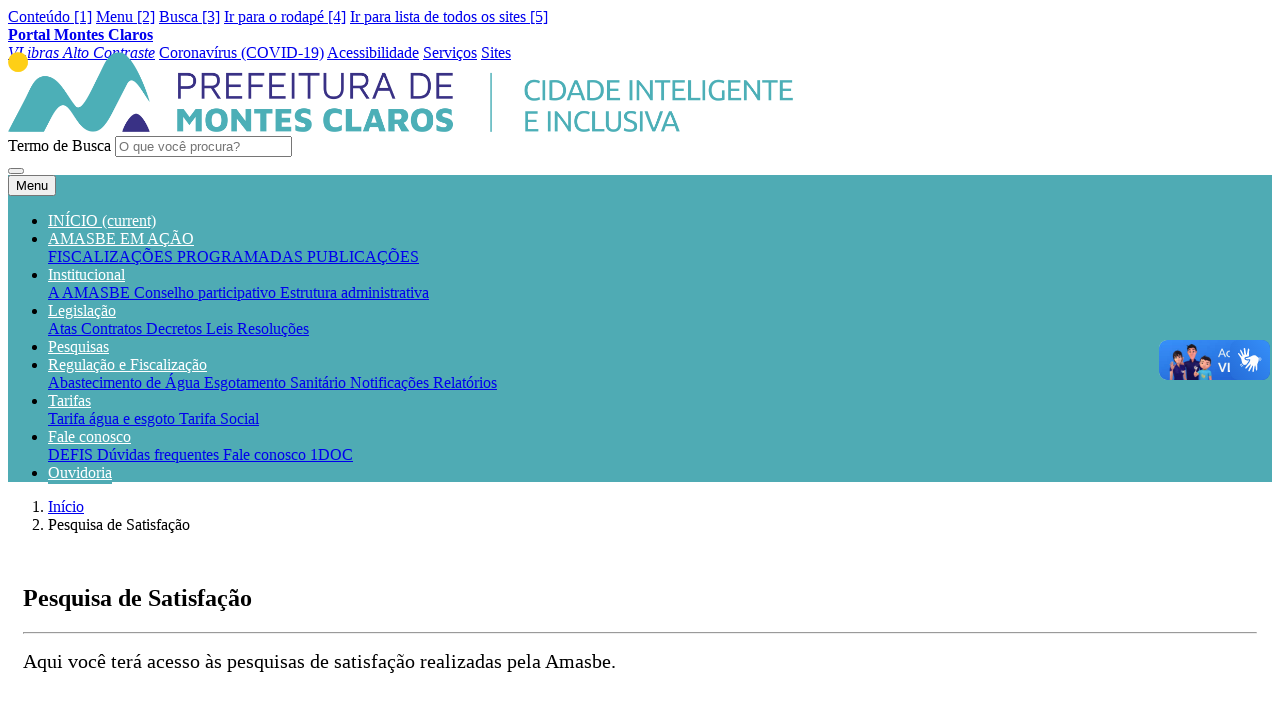

--- FILE ---
content_type: text/html; charset=UTF-8
request_url: https://amasbe.montesclaros.mg.gov.br/pagina/pesquisa
body_size: 7840
content:
<!DOCTYPE html>
<html lang="pt-br">
<head>
    <meta charset="utf-8">
    <meta name="viewport" content="width=device-width, initial-scale=1, shrink-to-fit=no">

    <meta name="robots" content="index, follow">

    <title>Pesquisa de Satisfa&ccedil;&atilde;o</title>
    <meta name="author" content="">

    <!-- <link rel="apple-touch-icon" sizes="180x180" href="https://amasbe.montesclaros.mg.gov.br/assets/apple-touch-icon.png">
    <link rel="icon" type="image/png" sizes="32x32" href="https://amasbe.montesclaros.mg.gov.br/assets/favicon-32x32.png">
    <link rel="icon" type="image/png" sizes="16x16" href="https://amasbe.montesclaros.mg.gov.br/assets/favicon-16x16.png"> -->
    
    <link rel="manifest" href="https://amasbe.montesclaros.mg.gov.br/assets/site.webmanifest">
    <link rel="mask-icon" href="https://amasbe.montesclaros.mg.gov.br/assets/safari-pinned-tab.svg" color="#5bbad5">
    <meta name="msapplication-TileColor" content="#00aba9">
    <link rel="shortcut icon" href="https://admin.montesclaros.mg.gov.br/upload/amasbe/files/base/amasbe-ico.png" type="image/x-icon">

    <meta name="theme-color" content="#1976D2" />
    <meta name="description" content="Ag&ecirc;ncia Municipal de &Aacute;gua e Saneamento B&aacute;sico de Montes Claros">

    <!-- OG Tags -->
    <meta property="og:url" content="https://amasbe.montesclaros.mg.gov.br/pagina/pesquisa">
    <meta property="og:title" content="Pesquisa de Satisfa&ccedil;&atilde;o">
    <meta property="og:site_name" content="AMASBE">
    <meta property="og:description" content="Ag&ecirc;ncia Municipal de &Aacute;gua e Saneamento B&aacute;sico de Montes Claros">
    <meta property="og:locate" content="pt_BR">
    <meta property="og:image" content="">
    <meta property="og:type" content="website">
    <meta property="fb:app_id" content="736593733817583">
    <!--/ OG Tags -->

    <meta name="twitter:title" content="Pesquisa de Satisfa&ccedil;&atilde;o" />
    <meta name="twitter:image" content="" />
    <meta name="twitter:url" content="https://amasbe.montesclaros.mg.gov.br/pagina/pesquisa" />
    <meta name="twitter:card" content="" />

    <!-- font-awesome.min -->
    <link rel="stylesheet" type="text/css" href="https://amasbe.montesclaros.mg.gov.br/assets/modelos/montes-claros/font-awesome-4.7.0/css/font-awesome.min.css?5.3.0" />
    <link rel="stylesheet" type="text/css" href="https://amasbe.montesclaros.mg.gov.br/assets/modelos/montes-claros/bootstrap/dist/css/bootstrap.min.css?5.3.0" />
    <link rel="stylesheet" href="https://amasbe.montesclaros.mg.gov.br/assets/modelos/montes-claros/river/css/new-style.css?5.3.0">
    <link rel="stylesheet" href="https://amasbe.montesclaros.mg.gov.br/assets/modelos/montes-claros/river/css/lightbox.min.css?5.3.0">
    <link rel="stylesheet" href="https://amasbe.montesclaros.mg.gov.br/assets/modelos/montes-claros/river/css/lity.min.css?5.3.0">
    <!-- bootstrap-social -->
    <link rel="stylesheet" href="https://amasbe.montesclaros.mg.gov.br/assets/modelos/montes-claros/bootstrap-social-gh-pages/bootstrap-social.css?5.3.0">
    <!-- bee -->
    <link rel="stylesheet" href="https://amasbe.montesclaros.mg.gov.br/assets/modelos/montes-claros/css/bee.css?5.3.0">

    <link rel="stylesheet" type="text/css" href="https://amasbe.montesclaros.mg.gov.br/assets/modelos/montes-claros/data-tables/datatables.min.css?5.3.0"/>

    <!-- HTML5 shim and Respond.js for IE8 support of HTML5 elements and media queries -->
    <!-- WARNING: Respond.js doesn't work if you view the page via file:// -->
    <!--[if lt IE 9]>
      <script src="https://oss.maxcdn.com/html5shiv/3.7.3/html5shiv.min.js"></script>
      <script src="https://oss.maxcdn.com/respond/1.4.2/respond.min.js"></script>
    <![endif]-->
</head>
<body>
    <script>
        (function(d, s, id) {
            var js, fjs = d.getElementsByTagName(s)[0];
            if (d.getElementById(id)) return;
            js = d.createElement(s); js.id = id;
            js.src = 'https://connect.facebook.net/pt_BR/sdk.js#xfbml=1&version=v2.11&appId=194479987717180';
            fjs.parentNode.insertBefore(js, fjs);
        }(document, 'script', 'facebook-jssdk'));
    </script>

    
    

<!-- Top small banner -->
<header id="menu_superior" class="float-left w-100 d-print-none">
    <a href="#conteudo" class="scroll sr-only" accesskey="1">Conteúdo [1]</a>
    <a href="#menu_superior" class="scroll sr-only" accesskey="2">Menu [2]</a>
    <a href="#portal-searchbox" class="scroll sr-only" accesskey="3">Busca [3]</a>
    <a href="#rodape" class="scroll sr-only" accesskey="4">Ir para o rodapé [4]</a>
    <a href="#menu_top_oculto" class="scroll sr-only" accesskey="5">Ir para lista de todos os sites [5]</a>

    <div id="menu_top_oculto" style="display: none;">
        <div class="container pt-4 pb-4">
            <div class="row">
                                    <div class="col-md-4">
                        <a class="btn btn-link btn-sm text-white" href="https://agricultura.montesclaros.mg.gov.br">Agricultura, Pecu&aacute;ria e Desenvolvimento Rural</a>
                    </div>
                                    <div class="col-md-4">
                        <a class="btn btn-link btn-sm text-white" href="https://amasbe.montesclaros.mg.gov.br">AMASBE</a>
                    </div>
                                    <div class="col-md-4">
                        <a class="btn btn-link btn-sm text-white" href="https://concursos.montesclaros.mg.gov.br">Central de Concursos</a>
                    </div>
                                    <div class="col-md-4">
                        <a class="btn btn-link btn-sm text-white" href="https://smdetur.montesclaros.mg.gov.br">Desenvolvimento Econ&ocirc;mico e Turismo</a>
                    </div>
                                    <div class="col-md-4">
                        <a class="btn btn-link btn-sm text-white" href="https://diariooficial.montesclaros.mg.gov.br">Di&aacute;rio Oficial</a>
                    </div>
                                    <div class="col-md-4">
                        <a class="btn btn-link btn-sm text-white" href="https://dti.montesclaros.mg.gov.br">Diretoria de Tecnologia de Informa&ccedil;&atilde;o</a>
                    </div>
                                    <div class="col-md-4">
                        <a class="btn btn-link btn-sm text-white" href="https://esurb.montesclaros.mg.gov.br">ESURB</a>
                    </div>
                                    <div class="col-md-4">
                        <a class="btn btn-link btn-sm text-white" href="https://gm.montesclaros.mg.gov.br">Guarda Municipal de Montes Claros</a>
                    </div>
                                    <div class="col-md-4">
                        <a class="btn btn-link btn-sm text-white" href="https://licitacoes.montesclaros.mg.gov.br">Licita&ccedil;&otilde;es</a>
                    </div>
                                    <div class="col-md-4">
                        <a class="btn btn-link btn-sm text-white" href="https://marcoregulatorio.montesclaros.mg.gov.br">Marco Regulatorio</a>
                    </div>
                                    <div class="col-md-4">
                        <a class="btn btn-link btn-sm text-white" href="https://refis.montesclaros.mg.gov.br">REFIS 2022</a>
                    </div>
                                    <div class="col-md-4">
                        <a class="btn btn-link btn-sm text-white" href="https://saladoempreendedor.montesclaros.mg.gov.br">Sala Mineira do Empreendedor</a>
                    </div>
                                    <div class="col-md-4">
                        <a class="btn btn-link btn-sm text-white" href="https://saude.montesclaros.mg.gov.br">Secretaria de  Sa&uacute;de</a>
                    </div>
                                    <div class="col-md-4">
                        <a class="btn btn-link btn-sm text-white" href="https://cultura.montesclaros.mg.gov.br">Secretaria de Cultura</a>
                    </div>
                                    <div class="col-md-4">
                        <a class="btn btn-link btn-sm text-white" href="https://educacao.montesclaros.mg.gov.br">Secretaria de Educa&ccedil;&atilde;o</a>
                    </div>
                                    <div class="col-md-4">
                        <a class="btn btn-link btn-sm text-white" href="https://esportes.montesclaros.mg.gov.br">Secretaria de Esportes</a>
                    </div>
                                    <div class="col-md-4">
                        <a class="btn btn-link btn-sm text-white" href="https://financas.montesclaros.mg.gov.br">Secretaria de Finan&ccedil;as</a>
                    </div>
                                    <div class="col-md-4">
                        <a class="btn btn-link btn-sm text-white" href="https://infraestrutura.montesclaros.mg.gov.br">Secretaria de Infraestrutura</a>
                    </div>
                                    <div class="col-md-4">
                        <a class="btn btn-link btn-sm text-white" href="https://semma.montesclaros.mg.gov.br">Secretaria Municipal do Meio ambiente</a>
                    </div>
                                    <div class="col-md-4">
                        <a class="btn btn-link btn-sm text-white" href="https://ssu.montesclaros.mg.gov.br">Secretaria Servi&ccedil;os Urbanos</a>
                    </div>
                                    <div class="col-md-4">
                        <a class="btn btn-link btn-sm text-white" href="https://administracao.montesclaros.mg.gov.br">SMADM - Secretaria de Administra&ccedil;&atilde;o</a>
                    </div>
                                    <div class="col-md-4">
                        <a class="btn btn-link btn-sm text-white" href="https://transparencia.montesclaros.mg.gov.br">Transpar&ecirc;ncia</a>
                    </div>
                                    <div class="col-md-4">
                        <a class="btn btn-link btn-sm text-white" href="https://turismo.montesclaros.mg.gov.br">Turismo</a>
                    </div>
                                    <div class="col-md-4">
                        <a class="btn btn-link btn-sm text-white" href="https://vigilanciasanitaria.montesclaros.mg.gov.br">Vigil&acirc;ncia Sanit&aacute;ria</a>
                    </div>
                            </div>
        </div>
    </div>

    <div class="top-head left">
        <div class="banner-img">
            <!-- menu rapido -->
            <div id="menu_rapido">

                <div id="menu_acessbilidade" class="container">
                    <div class="row px-3">
                        <div class="col-lg-5 col-sm-4">
                            <div class="nav">                                
                                <a href="https://portal.montesclaros.mg.gov.br/" class="nav-link text-white text-uppercase text-bold">
                                    <strong>Portal Montes Claros</strong>
                                </a>
                            </div>
                        </div>
                        <div class="col-lg-7 col-sm-8 ml-auto">
                            <div class="nav justify-content-end">
                                <a href="http://www.vlibras.gov.br/" class="nav-link text-white text-uppercase" title="VLibras"><span class="fa fa-angellist"></span> <i class="sr-only">VLibras</i> </a>
                                <a href="#" id="btn-contraste" class="nav-link text-white text-uppercase" title="Alto Contraste"><span class="fa fa-sun-o"></span> <i class="sr-only">Alto Contraste</i></a>                                 
                                <a href="https://amasbe.montesclaros.mg.gov.br/tudo-sobre-o-covid-19" class="nav-link text-white text-uppercase">Coronavírus (COVID-19)</a>
                                <a href="https://amasbe.montesclaros.mg.gov.br/acessibilidade" class="nav-link text-white text-uppercase">Acessibilidade</a>
                                <a href="https://portal.montesclaros.mg.gov.br/servicos" class="nav-link text-white text-uppercase">Serviços</a>
                                <a href="#" id="btnMenuTopOculto" class="nav-link text-white text-uppercase">Sites <i class="fa fa-arrow-circle-down rotate"></i></a>
                            </div>
                        </div>
                    </div>
                </div>
            </div>
            <!--\ menu rapido -->

            <!-- menu busca -->
            <div class="container">
                <div class="row px-3">
                    <div class="col-sm-12 col-lg-12 mb-4 justify-content-center " style="margin-top: -10px;">
                                                    <a href="https://amasbe.montesclaros.mg.gov.br/" title="Página inicial" class="justify-content-center d-flex align-items-center mobile-logo-wrapper">
                                                                                                            <!-- Desktop logo -->
                                        <img alt="Brand" src="https://stg01.montesclaros.mg.gov.br/pmmc/assets/logo_governo_slogan_horizontal.png" class="img-fluid" style="max-height: 80px;">
                                                                                                </a>
                                            </div>
                </div>
                <div class="row px-3 mt-4">
                    <div class="col-12 admin-bar ml-auto mt-4">
                        <nav class="nav justify-content-center">
                            

                                                            <form action="https://amasbe.montesclaros.mg.gov.br/buscar" method="GET" class="navbar-form" role="search" style="width: 60%;">
                                    <div class="input-group mb-3 mt-2">
                                        <label for="portal-searchbox" class="sr-only">Termo de Busca</label>
                                        <input id="portal-searchbox" name="termo" type="text" class="form-control rounded-start" placeholder="O que você procura?" aria-label="O que você procura?" aria-describedby="basic-addon2" maxlength="64">
                                        <div class="input-group-append">
                                            <button class="btn btn-light rounded-end" type="submit">
                                                <i class="fa fa-search"></i>
                                            </button>
                                        </div>
                                    </div>
                                </form>
                                                    </nav>
                    </div>
                </div>
            </div>
            <!--\ menu busca -->
        </div>
    </div>
</header>

<!-- Top Navigation -->
<style>
    .navbar-nav .nav-link {
        border-bottom: 3px solid transparent;
        transition: border-color 0.3s ease;
        color: white !important;
    }

    .navbar-nav .nav-link:hover,
    .navbar-nav .nav-link:focus,
    .navbar-nav .nav-link.active,
    .navbar-nav .nav-item.active .nav-link {
        border-bottom: 3px solid white;
        color: white !important;
    }
</style>
<div id="menu" class="top-nav" style="background-color: rgb(79, 171, 180);">
    <nav class="navbar navbar-expand-lg py-0">
        <div class="container">
            <!-- Only show this button on mobile devices -->
                            <button class="navbar-toggler btn btn-light order-first" type="button" data-toggle="collapse" data-target="#navbarSupportedContent" aria-controls="navbarSupportedContent" aria-expanded="false" aria-label="Toggle navigation">
                    <i class="fa fa-bars" aria-hidden="true"></i>
                    <span class="ml-2">Menu</span>
                </button>
                        <div class="collapse navbar-collapse" id="navbarSupportedContent">
                <ul class="navbar-nav w-100">
                    
                    <li class="nav-item">
                        <a class="nav-link text-uppercase" href="https://amasbe.montesclaros.mg.gov.br/" style="background-color: rgb(79, 171, 180); color: white;">
                            INÍCIO
                            <span class="sr-only">(current)</span>
                        </a>
                    </li>

                    
                                            
                        
                                                    <li class="nav-item dropdown">
                                <a class="nav-link dropdown-toggle text-uppercase" id="dropdown_menu_821" href="#" data-toggle="dropdown" aria-haspopup="true" aria-expanded="false" style="background-color: rgb(79, 171, 180); color: white;">
                                    AMASBE EM A&Ccedil;&Atilde;O
                                </a>
                                <div class="dropdown-menu" aria-labelledby="dropdown_menu_821">
                                                                            <a class="dropdown-item" href="https://amasbe.montesclaros.mg.gov.br/pagina/fiscalizacoes-programadas"  >
                                            FISCALIZA&Ccedil;&Otilde;ES PROGRAMADAS
                                        </a>
                                                                            <a class="dropdown-item" href="https://amasbe.montesclaros.mg.gov.br/pagina/publicacoes"  >
                                            PUBLICA&Ccedil;&Otilde;ES
                                        </a>
                                                                    </div>
                            </li>
                                                                    
                        
                                                    <li class="nav-item dropdown">
                                <a class="nav-link dropdown-toggle text-uppercase" id="dropdown_menu_347" href="#" data-toggle="dropdown" aria-haspopup="true" aria-expanded="false" style="background-color: rgb(79, 171, 180); color: white;">
                                    Institucional
                                </a>
                                <div class="dropdown-menu" aria-labelledby="dropdown_menu_347">
                                                                            <a class="dropdown-item" href="https://amasbe.montesclaros.mg.gov.br/a-amasbe"  >
                                            A AMASBE
                                        </a>
                                                                            <a class="dropdown-item" href="http://amasbe.montesclaros.mg.gov.br/conselho-consultivo"  >
                                            Conselho participativo
                                        </a>
                                                                            <a class="dropdown-item" href="https://amasbe.montesclaros.mg.gov.br/pagina/estrutura-organizacional"  >
                                            Estrutura administrativa
                                        </a>
                                                                    </div>
                            </li>
                                                                    
                        
                                                    <li class="nav-item dropdown">
                                <a class="nav-link dropdown-toggle text-uppercase" id="dropdown_menu_351" href="#" data-toggle="dropdown" aria-haspopup="true" aria-expanded="false" style="background-color: rgb(79, 171, 180); color: white;">
                                    Legisla&ccedil;&atilde;o
                                </a>
                                <div class="dropdown-menu" aria-labelledby="dropdown_menu_351">
                                                                            <a class="dropdown-item" href="https://amasbe.montesclaros.mg.gov.br/atas"  >
                                            Atas
                                        </a>
                                                                            <a class="dropdown-item" href="https://amasbe.montesclaros.mg.gov.br/contratos"  >
                                            Contratos
                                        </a>
                                                                            <a class="dropdown-item" href="https://amasbe.montesclaros.mg.gov.br/decretos"  >
                                            Decretos
                                        </a>
                                                                            <a class="dropdown-item" href="https://amasbe.montesclaros.mg.gov.br/leis"  >
                                            Leis
                                        </a>
                                                                            <a class="dropdown-item" href="https://amasbe.montesclaros.mg.gov.br/resolucoes_amasbe"  >
                                            Resolu&ccedil;&otilde;es
                                        </a>
                                                                    </div>
                            </li>
                                                                    
                                                    <li class="nav-item">
                                <a class="nav-link text-uppercase" href="https://amasbe.montesclaros.mg.gov.br/pagina/pesquisa" style="background-color: rgb(79, 171, 180); color: white;"  >
                                    Pesquisas
                                </a>
                            </li>
                        
                                                                    
                        
                                                    <li class="nav-item dropdown">
                                <a class="nav-link dropdown-toggle text-uppercase" id="dropdown_menu_358" href="#" data-toggle="dropdown" aria-haspopup="true" aria-expanded="false" style="background-color: rgb(79, 171, 180); color: white;">
                                    Regula&ccedil;&atilde;o e Fiscaliza&ccedil;&atilde;o
                                </a>
                                <div class="dropdown-menu" aria-labelledby="dropdown_menu_358">
                                                                            <a class="dropdown-item" href="https://amasbe.montesclaros.mg.gov.br/abastecimento-de-agua"  >
                                            Abastecimento de &Aacute;gua
                                        </a>
                                                                            <a class="dropdown-item" href="https://amasbe.montesclaros.mg.gov.br/esgotamento-sanitario"  >
                                            Esgotamento Sanit&aacute;rio
                                        </a>
                                                                            <a class="dropdown-item" href="https://amasbe.montesclaros.mg.gov.br/notificacoes"  >
                                            Notifica&ccedil;&otilde;es
                                        </a>
                                                                            <a class="dropdown-item" href="https://amasbe.montesclaros.mg.gov.br/relatorios_01_04_2020_07_49_10"  >
                                            Relat&oacute;rios
                                        </a>
                                                                    </div>
                            </li>
                                                                    
                        
                                                    <li class="nav-item dropdown">
                                <a class="nav-link dropdown-toggle text-uppercase" id="dropdown_menu_801" href="#" data-toggle="dropdown" aria-haspopup="true" aria-expanded="false" style="background-color: rgb(79, 171, 180); color: white;">
                                    Tarifas
                                </a>
                                <div class="dropdown-menu" aria-labelledby="dropdown_menu_801">
                                                                            <a class="dropdown-item" href="https://amasbe.montesclaros.mg.gov.br/tabela-tarifaria"  >
                                            Tarifa &aacute;gua e esgoto
                                        </a>
                                                                            <a class="dropdown-item" href="https://amasbe.montesclaros.mg.gov.br/tarifa-social"  >
                                            Tarifa Social
                                        </a>
                                                                    </div>
                            </li>
                                                                    
                        
                                                    <li class="nav-item dropdown">
                                <a class="nav-link dropdown-toggle text-uppercase" id="dropdown_menu_841" href="#" data-toggle="dropdown" aria-haspopup="true" aria-expanded="false" style="background-color: rgb(79, 171, 180); color: white;">
                                    Fale conosco
                                </a>
                                <div class="dropdown-menu" aria-labelledby="dropdown_menu_841">
                                                                            <a class="dropdown-item" href="https://amasbe.montesclaros.mg.gov.br/pagina/defis"  >
                                            DEFIS
                                        </a>
                                                                            <a class="dropdown-item" href="https://amasbe.montesclaros.mg.gov.br/pagina/duvidas-frequentes"  >
                                            D&uacute;vidas frequentes
                                        </a>
                                                                            <a class="dropdown-item" href="https://amasbe.montesclaros.mg.gov.br/fale-conosco"  >
                                            Fale conosco
                                        </a>
                                                                            <a class="dropdown-item" href="https://montesclaros.1doc.com.br" target=&quot;_blank&quot; >
                                            1DOC
                                        </a>
                                                                    </div>
                            </li>
                                                                    
                                                    <li class="nav-item">
                                <a class="nav-link text-uppercase" href="https://amasbe.montesclaros.mg.gov.br/#" style="background-color: rgb(79, 171, 180); color: white;"  >
                                    Ouvidoria
                                </a>
                            </li>
                        
                                                            </ul>
            </div>
        </div>
    </nav>
</div>


<!-- Mobile Navigation Bar - Visible only on mobile -->

<script>
    // Handle mobile navigation bar without jQuery to avoid $ is not defined errors
    (function(){
        function onReady(fn){ if (document.readyState !== 'loading') fn(); else document.addEventListener('DOMContentLoaded', fn); }
        onReady(function(){
            var menuBar = document.getElementById('mobile-nav-bar');
            if (menuBar) {
                window.addEventListener('scroll', function(){
                    if (window.scrollY > 100) menuBar.classList.add('bg-primary');
                    else menuBar.classList.remove('bg-primary');
                }, { passive: true });
            }

            // Collapse mobile menu when a nav link is clicked (vanilla fallback)
            var navLinks = document.querySelectorAll('.navbar-nav .nav-link');
            var collapseEl = document.querySelector('.navbar-collapse');
            if (navLinks.length && collapseEl) {
                navLinks.forEach(function(link){
                    link.addEventListener('click', function(){
                        if (collapseEl.classList.contains('show')) {
                            collapseEl.classList.remove('show');
                            // update aria-expanded on toggler buttons if present
                            var togglers = document.querySelectorAll('[data-toggle="collapse"], .navbar-toggler');
                            togglers.forEach(function(t){ t.setAttribute('aria-expanded', 'false'); });
                        }
                    });
                });
            }
        });
    })();
</script>


<section class="float-left w-100 pt-4">
    <div class="container">
        <div class="row px-1">
            <div class="col-md-12">
                <nav aria-label="breadcrumb">
                    <ol class="breadcrumb text-uppercase"><li class="breadcrumb-item"><a href="https://amasbe.montesclaros.mg.gov.br/">Início</a> </li><li class="breadcrumb-item active" aria-current="page">Pesquisa de Satisfação</li>
                    </ol>
                </nav>
            </div>
        </div>
    </div>
</section>



<section id="conteudo" class="float-left w-100 py-3">
  <div class="container">
    
    <div class="row px-1">
            
      <div class="col-md-12 col-xs-12 d-print-block">
        <div class="card">
                    <div id="docPrint" class="card-body" style="padding: 15px;">
            <style>
              @media  print{body{font-family:Arial,Verdana,Sans-Serif!important;font-size:12px!important;padding:5px 5px 5px 5px!important;margin:0!important;border-style:none!important;background-color:#fff!important}img{width:100%!important;height:auto!important}.d-print-none{display:none!important}div .slideshowPluginm{display:none!important}}
            </style>
            
                        
            <header>
                            
              <h1 class="h2 card-title">Pesquisa de Satisfa&ccedil;&atilde;o</h1>
            </header>
            
                        
            <hr>
            
                        
            <div class="conteudo-secao">
              
                              
              
                            
              <p><span style="font-size:20px">Aqui voc&ecirc; ter&aacute; acesso &agrave;s pesquisas de satisfa&ccedil;&atilde;o realizadas pela Amasbe.</span></p>

<p>&nbsp;</p>

<ul>
	<li><span style="font-size:18px"><a href="https://amasbe.montesclaros.mg.gov.br/pagina/pesquisa-de-satisfacao" target="_self">Avalia&ccedil;&atilde;o da qualidade do atendimento e dos servi&ccedil;os prestados pela Copasa em Montes Claros-MG</a></span>

	<ul>
		<li><span style="font-size:18px">A pesquisa foi realizada pelo Google Formul&aacute;rios entre os dias 24/05/2022 e 31/08/2022.</span></li>
	</ul>
	</li>
</ul>

<p>&nbsp;</p>

<ul>
	<li><a href="https://amasbe.montesclaros.mg.gov.br/pagina/qualidade-atendimento-agencia-da-copasa"><span style="font-size:18px">Avalia&ccedil;&atilde;o da qualidade do atendimento e dos servi&ccedil;os prestados pela Copasa em Montes Claros-MG</span></a>

	<ul>
		<li><span style="font-size:18px">A pesquisa foi realizada atrav&eacute;s de entrevistas presenciais na Ag&ecirc;ncia de Atendimento da Copasa,&nbsp;entre os dias 04/12/2023 e 22/12/2023.</span></li>
	</ul>
	</li>
</ul>

<div class="layoutmanager">&nbsp;</div>

<p>&nbsp;</p>

<p>&nbsp;</p>

              
            </div>
            
                        
                        
                        
                        
                      </div>
                  </div>
      </div>
            
          </div>
  </div>
</section>

<!-- Footer Section -->
<footer id="rodape" class="d-print-none">
    <div class="container">
        <div class="row px-3 align-items-center">
            <div class="col-lg-3 col-md-4 text-center mb-4 mb-md-0">
                                    <img src="https://admin.montesclaros.mg.gov.br/upload/amasbe/files/base/logo-nav-hor.png" class="img-fluid" alt="Brasão AMASBE" style="max-width: 120px;" >
                            </div>

            <div class="col-lg-6 col-md-8">
                <div class="text-center text-md-left">
                    <p class="h2 heading-footer mb-3">Prefeitura Municipal de Montes Claros</p>
                    <p class="footer-info">
                        <strong>CNPJ:</strong> 22.678.874/0001-35<br>
                        <strong>Endereço:</strong> Av. Cula Mangaeira, 211 - Santo Expedito, Montes Claros - MG, CEP: 39401-002<br>
                        <strong>Telefone:</strong> (38) 2211-3000<br>
                        <strong>E-mail:</strong> contato@montesclaros.mg.gov.br
                    </p>
                </div>
            </div>

            <div class="col-lg-3 col-md-12 mt-4 mt-lg-0">
                <div class="text-center text-lg-right">
                    <a href="https://amasbe.montesclaros.mg.gov.br/fale-conosco" class="btn btn-warning btn-lg">Fale Conosco</a>
                </div>
                <ul class="footer-ul text-uppercase social-icons mt-3 text-center text-lg-right">
                                    </ul>
            </div>

        </div>
    </div>
</footer>

<!-- Copy footer start from here-->
<div class="copyright d-print-none">
    <div class="container-fluid">
        <div class="row px-3">
            <div class="col-md-6">
                <p>Todos os direitos reservados a <strong><a href="https://montesclaros.mg.gov.br/" target="_blank">Prefeitura Municipal de Montes Claros</a></strong> © 2026</p>
            </div>
            <div class="col-md-6">
                <ul class="bottom_ul">
                    <li><a href="https://amasbe.montesclaros.mg.gov.br/politica-de-privacidade">Política de Privacidade</a></li>
                    <li><a href="https://amasbe.montesclaros.mg.gov.br/acessibilidade">Acessibilidade</a></li>
                    <li><a href="https://amasbe.montesclaros.mg.gov.br/sobre">Sobre</a></li>
                    <li><a href="https://amasbe.montesclaros.mg.gov.br/sitemap">Mapa do site</a></li>
                    <li><a href="https://amasbe.montesclaros.mg.gov.br/politica-de-privacidade">Termos de Uso</a></li>
                    <li><a href="https://montesclaros.mg.gov.br/pagina/politica-de-opt-in-e-opt-out">Política de Opt-in e Opt-out</a></li>
                    <li><a href="https://admin.montesclaros.mg.gov.br" target="_blank">Admin</a></li>
                </ul>
            </div>
        </div>
    </div>
</div>
<!--/ Footer -->
<script>
  (function(d, t) {
    var BASE_URL = "https://chat.montesclaros.mg.gov.br";

    // Verifica se o hostname é exatamente financas.montesclaros.mg.gov.br
    if (window.location.hostname === "financas.montesclaros.mg.gov.br") {
      var g = d.createElement(t),
          s = d.getElementsByTagName(t)[0];
      g.src = BASE_URL + "/packs/js/sdk.js";
      g.defer = true;
      g.async = true;
      s.parentNode.insertBefore(g, s);
      g.onload = function() {
        window.chatwootSDK.run({
          websiteToken: 'zMpm9trseju6XqVJjLv9RkrS',
          baseUrl: BASE_URL
        });
      };
    }
  })(document, "script");
</script>




    
    <!-- Bootstrap core JavaScript
    ================================================== -->
    <!-- Placed at the end of the document so the pages load faster -->
    <script src="https://amasbe.montesclaros.mg.gov.br/assets/modelos/montes-claros/river/js/jquery-3.2.1.min.js?5.3.0" crossorigin="anonymous"></script>
    <script src="https://amasbe.montesclaros.mg.gov.br/assets/js/updateyourbrowser.js?5.3.0"></script>
    <script src="https://amasbe.montesclaros.mg.gov.br/assets/modelos/montes-claros/river/js/popper.js?5.3.0"></script>
    <script src="https://amasbe.montesclaros.mg.gov.br/assets/modelos/montes-claros/bootstrap/dist/js/bootstrap.min.js?5.3.0"></script>
    <!-- <script src="https://amasbe.montesclaros.mg.gov.br/assets/modelos/montes-claros/river/js/core.js?5.3.0"></script> -->
    <script src="https://amasbe.montesclaros.mg.gov.br/assets/modelos/montes-claros/river/js/lightbox-plus-jquery.min.js?5.3.0"></script>
    <script src="https://amasbe.montesclaros.mg.gov.br/assets/modelos/montes-claros/river/js/lity.min.js?5.3.0"></script>
    <script src="https://amasbe.montesclaros.mg.gov.br/assets/sweetalert2/dist/sweetalert2.min.js?5.3.0"></script>
    <script type="text/javascript" src="https://amasbe.montesclaros.mg.gov.br/assets/modelos/montes-claros/data-tables/datatables.min.js?5.3.0"></script>
    <script src="https://amasbe.montesclaros.mg.gov.br/assets/modelos/montes-claros/js/bee.js?5.3.0"></script>

    
    <script src="https://amasbe.montesclaros.mg.gov.br/assets/js/jquery.validate.min.js?5.3.0"></script>
<script src="https://amasbe.montesclaros.mg.gov.br/assets/js/sweetalert.min.js?5.3.0"></script>
<script type="text/javascript" src="https://amasbe.montesclaros.mg.gov.br/assets/js/lazy/jquery.lazy.min.js?5.3.0"></script>
<script src="https://amasbe.montesclaros.mg.gov.br/assets/js/jquery.mask.min.js?5.3.0"></script>
<script src="https://www.google.com/recaptcha/api.js"></script>
<script src="https://amasbe.montesclaros.mg.gov.br/assets/js/bee.js?5.3.0"></script>
<script type="text/javascript">
    bee.base_url = "https://amasbe.montesclaros.mg.gov.br/";
</script>




<script>
    (function ($) {
        $.fn.countTo = function (options) {
            options = options || {};
            
            return $(this).each(function () {
                // set options for current element
                var settings = $.extend({}, $.fn.countTo.defaults, {
                    from:            $(this).data('from'),
                    to:              $(this).data('to'),
                    speed:           $(this).data('speed'),
                    refreshInterval: $(this).data('refresh-interval'),
                    decimals:        $(this).data('decimals')
                }, options);
                
                // how many times to update the value, and how much to increment the value on each update
                var loops = Math.ceil(settings.speed / settings.refreshInterval),
                    increment = (settings.to - settings.from) / loops;
                
                // references & variables that will change with each update
                var self = this,
                    $self = $(this),
                    loopCount = 0,
                    value = settings.from,
                    data = $self.data('countTo') || {};
                
                $self.data('countTo', data);
                
                // if an existing interval can be found, clear it first
                if (data.interval) {
                    clearInterval(data.interval);
                }
                data.interval = setInterval(updateTimer, settings.refreshInterval);
                
                // initialize the element with the starting value
                render(value);
                
                function updateTimer() {
                    value += increment;
                    loopCount++;
                    
                    render(value);
                    
                    if (typeof(settings.onUpdate) == 'function') {
                        settings.onUpdate.call(self, value);
                    }
                    
                    if (loopCount >= loops) {
                        // remove the interval
                        $self.removeData('countTo');
                        clearInterval(data.interval);
                        value = settings.to;
                        
                        if (typeof(settings.onComplete) == 'function') {
                            settings.onComplete.call(self, value);
                        }
                    }
                }
                
                function render(value) {
                    var formattedValue = settings.formatter.call(self, value, settings);
                    $self.html(formattedValue);
                }
            });
        };
        
        $.fn.countTo.defaults = {
            from: 0,               // the number the element should start at
            to: 0,                 // the number the element should end at
            speed: 1000,           // how long it should take to count between the target numbers
            refreshInterval: 100,  // how often the element should be updated
            decimals: 0,           // the number of decimal places to show
            formatter: formatter,  // handler for formatting the value before rendering
            onUpdate: null,        // callback method for every time the element is updated
            onComplete: null       // callback method for when the element finishes updating
        };
        
        function formatter(value, settings) {
            return value.toFixed(settings.decimals);
        }
    }(jQuery));

    jQuery(function ($) {
    // custom formatting example
    $('.count-number').data('countToOptions', {
        formatter: function (value, options) {
        return value.toFixed(options.decimals).replace(/\B(?=(?:\d{3})+(?!\d))/g, '.');
        }
    });
    
    // start all the timers
    $('.timer').each(count);  
    
    function count(options) {
        var $this = $(this);
        options = $.extend({}, options || {}, $this.data('countToOptions') || {});
        $this.countTo(options);
    }
    });
</script>

    <div vw class="enabled">
        <div vw-access-button class="active"></div>
        <div vw-plugin-wrapper>
        <div class="vw-plugin-top-wrapper"></div>
        </div>
    </div>

    <script src="https://vlibras.gov.br/app/vlibras-plugin.js"></script>
    <script>
        new window.VLibras.Widget('https://vlibras.gov.br/app');
    </script>


</body>
</html>
